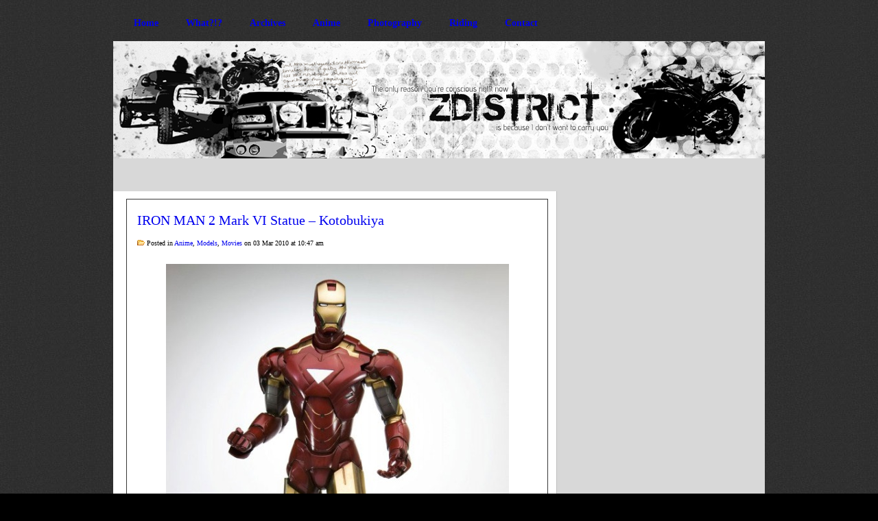

--- FILE ---
content_type: text/css;charset=UTF-8
request_url: https://www.zdistrict.com/wp-content/themes/ZDistrict/style.php
body_size: 2691
content:

ul { 
list-style-image: url(images/bullet.gif); 
}

#recentcomment {
	list-style:none;
	margin-bottom:7px;
	padding-left:15px;
	background:url(images/comment.gif) no-repeat left center;
	border-bottom:1px dashed #cdcdcd;
	}
	

/*-----------------------------------------------------------------------------------------------
  Pagebar Navigation at bottom of content
-----------------------------------------------------------------------------------------------*/

.pagebar {
	padding: 0.2em 0.5em;
	margin-right: 0.1em;
	margin-bottom: 1.0em;
       font-weight: bold;
	text-decoration: none;
}

.pagebar a,.pageList .this-page {
	border: 1px solid #303030;
	text-decoration: none;
	padding: 0.2em 0.5em;
}

.pagebar a:visited {
	border: 1px solid #303030;
	text-decoration: none;
	padding: 0.2em 0.5em;
}

.pagebar .break {
	padding: 2px 6px 2px 6px;
	border: none;
	text-decoration: none;
}

.pagebar .this-page {
	border: 1px solid #303030;
	padding: 0.2em 0.5em;
	font-weight: bold;
	background: #d8d8d8;
	color: #303030;
}

.pagebar a:hover {
background: #E1DEDE;
	border-color: #303030;
}

#flickrs {
  
}

#flickr_badge_recent { 
	text-align: center;
}

#flickr_badge_recent img {
	padding: 0px; 
	margin: 5px;  
	border: 3px solid; 
	border-color: #5F666F;  
}

#searchform #s{
	background-image: url(images/iconSearch.png);
	background-repeat:no-repeat;
	background-position:0px 3px;
	background-color:#FFF;
	color:#333;
	padding:3px 0px 3px 25px;
	width:80%;
	border:1px solid #FFF;
	}


body {
margin-top: 0px;
padding: 0;
color: #393938;
background-color:#000000;
background-image: url(images/greybg.jpg);
background-repeat: repeat;
font-family: ;
text-align: justify;
font-size: 11px;

line-height: 18px;
}

#wrapper2 {
width: 950px;
margin-left: auto;
margin-right: auto;
padding: 0px 0px 0px 0px;
background-color: #FFF;
margin-top: 0px;
background-image: url(images/top-left.gif);
background-position: top left;
background-repeat: no-repeat;
}

.single-entry {
float: left;
width: 100%;
margin-bottom: 10px;
padding: 0px;
}
.post-wrapper {
background-color: #FFF;
padding: 15px;
width: 583px;
border: 1px solid ;
}

a:link { 
text-decoration: none; 
color: ; 
}

a:visited { 
text-decoration: none; 
color: ; 
}

a:hover, a:active { 
color: #3B3B3B; 
}

h1, h2, h3, h4, h5, h6 { 
font-weight: normal; 
margin: 0px 0 10px; 
}

h1 { 
font-size: 32px; 
margin-bottom: 0px; 
margin-top: 10px;
}

h2 { 
font-size: 28px; 
}

h3 { 
font-size: 20px;
}

h4 { 
font-size: 14px;
}

.post-title {
line-height: 30px;
}

.home-post-wrap {
width: 613px;
margin-right: 13px;
float: left;
background-color: #FFF;
border: 1px solid ;
}

.home-post-wrap2 {
width: 593px;
padding: 10px;
margin-right: 13px;
float: left;
background-color: #FFF;
border: 1px solid ;
margin-bottom: 10px;
}

.home-categories img{
border: 4px solid #EEEEEE;
float: left;
margin-right: 10px;
}

.index-post-wrap {
width: 593px;
margin-right: 13px;
margin-bottom: 10px;
float: left;
background-color: #FFF;
border: 1px solid ;
padding: 10px;
}

.readmore {
background-image: url(images/bullet.gif);
background-repeat: no-repeat;
background-position: left;
float: right;
padding-left: 20px;
margin-top: 10px;
}

.postcomment {
background-image: url(images/comment.gif);
background-repeat: no-repeat;
background-position: left;
float: right;
font-weight: bold;
padding-left: 15px;
margin-top: 10px;
}

.postcomment a:link, .readmore a:hover {
color: #393939;
}

.readmore a:link, .readmore a:hover {
color: #393939;
}
.thumbnail-home {
border: 0px;
margin: 0px 0px 0px 0px;
}

h4, h5, h6 { 
font-size: 20px; 
}

.titles { 
font-weight: normal; 
font-size: 24px; 
text-decoration: none;
}

.titles a:link, .titles a:visited, .titles a:active {
text-decoration: none;
font-size: 20px;
font-weight: bold;
font-family: Trebuchet MS;
text-transform: uppercase;
margin-bottom: 10px;
margin-top: 10px;
display: block;
}

.titles-featured a, .titles-featured a:hover, .titles-featured {
font-size: 30px;
line-height: 30px;
}

pre, blockquote {
overflow: auto;
padding: 0 10px;
margin: 20px 30px;
line-height: 1.8em;
background-color: #f5f5f5;
border: 1px solid #e0e0e0;
}

pre:hover, blockquote:hover {
background-color: #f0f0f0;
border: 1px solid #d0d0d0;
}






#pages {
width: 950px;
float: left;
height: 60px;
background-image: url(images/greybg.jpg);
background-repeat: repeat;
}

#categories {
width: 950px;
min-height: 48px;
float: left;
background-color: #d8d8d8;
}

#categories ul {
margin: 0px 0px 0px 10px;
padding-left: 0px;
list-style-type: none; 
list-style-image: none; 
float: left;
}

#categories ul li {
float: left; 
display: block; 
padding-left: 0px; 
height: 48px;
}

#categories ul li a:link,#categories ul li a:visited, #categories ul li a:active, #categories ul li a:hover   {
height: 36px;
display: block;
color: ;
font-size: 11px;
font-weight: bold;
padding: 12px 10px 0px 10px;
background-image: url(images/categories-line.gif);
background-repeat: no-repeat;
background-position: right;
float: left;
}

#categories ul li a:hover {
background-image: url(images/categories-hover.gif);
background-repeat: repeat-x !important;
}

#header {
width: 950px;
margin-top: 0px;
height: 171px;
background-color: #FFFFFF;
background-image: url(images/header.jpg);
background-repeat: repeat-x;
float: left;
}

#container {
float: right;
width: 950px;
color: ;
background-image: url(images/content-bg.gif);
}

#left-div {
width: 646px;
float: left;
}

#left-inside {
float: left;
padding: 10px 0px 0px 19px;
}

.adwrap {
margin-left: 26px;
}

#sidebar-wrapper {
width: 300px;
float: left;
margin-bottom: 20px;
}

#sidebar {
float: left;
padding-left: 0px;
padding-right: 5px;
width: 287px;
}

#footer {
clear: both;
width: 930px;
height: 31px;
padding-left: 20px;
text-align: left;
color: #C3B8B6;
padding-top: 14px;
background-image: url(images/footer.gif);
background-repeat: no-repeat;
margin-left: auto;
margin-right: auto;
font-size: 11px;
}

#footer a {
color: #C3B8B6;
font-size: 11px;
}

#footer a:visited {
color: #C3B8B6;
}

#footer a:hover {
color: #C3B8B6;
text-decoration: underline;
}

#extras {
float: left;
width: 780px;
color: #C7AA92;
text-align: left;
padding: 0 10px 10px;
margin: 10px 12px 20px;
background-color: #f5f5f5;
border-top: 1px solid #e0e0e0;
border-bottom: 1px solid #e0e0e0;
}

#pages ul { 
list-style-type: none; 
list-style-image: none; 
float: left; 
padding: 0px 0px 0px 0px; 
margin-left: 10px; 
margin-top: 0px; 
margin-bottom: 0px;
}
#pages li { 
float: left; 
display: block; 
margin-top: 0px; 
margin-bottom: 0px;
}

#pages li:hover {

}

#pages li a:link, #pages li a:visited {
float: left;
color: ;
display: block;
height: 45px;
padding-top: 23px;
font-size: 14px;
padding-left: 20px;
padding-right: 20px;
margin-bottom: 0px;
}

#pages li a:hover, #pages li a:active {
color: ;
font-size: 14px;
margin-bottom: 0px;
background-image: url(images/pages-arrow.gif);
background-position: top;
background-repeat: no-repeat;
}

.sidebar-box {
padding-top: 5px;
margin-bottom: 0px;
}

.articleinfo {
border-bottom: 1px solid #EEEEEE; padding-bottom: 7px; color: #545454;
}

.sidebar-box h3 { 
margin-top: 5px; 
font-size: 11px; 
color: #b40e0e; 
padding-top: 9px; 
font-weight: normal; 
font-weight: bold; 
margin-left: 0px; 
font-family: Trebuchet MS; 
background-image: url(images/h3-bg.gif); 
background-repeat: no-repeat; 
background-position: left; 
width: 263px; 
height: 30px; 
padding-left: 10px;
}

#commentwrap {
display: block;
width: 570px;
margin-bottom: 20px;
margin-top: 20px;
margin-left: 5px;
}

.commentlist li{
display: block;
float: left;
clear: both;
margin-left: 0px;
margin-bottom: 10px;
}

.commentlist ol {
margin-left: 0px; 
padding-left: 0px;

}
.commentlist {
margin-left: 0px; 
padding-left: 0px;
}

.comment-inside {
background-image: url(images/comment-bg.gif);
padding-left: 15px;
padding-right: 15px;
padding-top: 0px;
padding-bottom: 0px;
margin: 0px 0px 0px 0px;
width: 542px;
float: left;
color: #393938;
}

#commentform {
margin: 1em 0;
background: #FFFFFF;
margin-left: 20px;
}

#commentform textarea {
background: #f8f7f6;
border: 1px solid #d6d3d3;
width: 370px;
}

#commentform #email {
font-size: 1.1em;
background: #f8f7f6;
border: 1px solid #d6d3d3;
width: 280px;
background-image: url(images/comment-email.gif);
background-position: 7px 7px;
background-repeat: no-repeat;
height: 20px;
padding-left: 30px;
padding-top: 6px;
}

#commentform #author {
font-size: 1.1em;
background: #f8f7f6;
border: 1px solid #d6d3d3;
width: 280px;
background-image: url(images/comment-author.gif);
background-position: 7px 7px;
background-repeat: no-repeat;
height: 20px;
padding-left: 30px;
padding-top: 6px;
}

#commentform #url {
font-size: 1.1em;
background: #f8f7f6;
border: 1px solid #d6d3d3;
width: 280px;
background-image: url(images/comment-website.gif);
background-position: 7px 7px;
background-repeat: no-repeat;
height: 20px;
padding-left: 30px;
padding-top: 6px;
}

#commentform #email:focus {
font-size: 1.1em;
background: #ffffff;
border: 1px solid #939793;
width: 280px;
background-image: url(images/comment-email.gif);
background-position: 7px 7px;
background-repeat: no-repeat;
height: 20px;
padding-left: 30px;
padding-top: 6px;
}

#commentform #author:focus {
font-size: 1.1em;
background: #ffffff;
border: 1px solid #939793;
width: 280px;
background-image: url(images/comment-author.gif);
background-position: 7px 7px;
background-repeat: no-repeat;
height: 20px;
padding-left: 30px;
padding-top: 6px;
}

#commentform #url:focus {
font-size: 1.1em;
background: #ffffff;
border: 1px solid #939793;
width: 280px;
background-image: url(images/comment-website.gif);
background-position: 7px 7px;
background-repeat: no-repeat;
height: 20px;
padding-left: 30px;
padding-top: 6px;
}

#commentform input {
margin-bottom: 3px;
}

.search_bg {
height:35px;
width:260px;
float: left;
margin-top: 10px;
margin-left: 10px;
}

#search {
color:#FFFFFF;
padding:0;
}

#search input {
background: #FFF;
font-size:11px;
color:#B8B8B8;
font-family:Tahoma, arial, verdana, courier;
width:150px;
height:11px;
vertical-align:middle;
padding:10px;
border: 1px solid #E7E7DC;
}

.icons {
margin-top: 0px; 
margin-bottom: -5px;
margin-right: 10px;
}

#search .input {
width:66px;
height:31px;
background:none;
border:none;
vertical-align:middle;
margin:0;
padding:0;
margin-left: 10px;
}

.thumbnail-div {
border: 1px solid #DFDFDF;
width: 120px;
height: 120px;
padding: 4px;
margin-bottom: 10px;
float: left;
margin-right: 10px;
}

.post-info {
margin-bottom: 10px;
color: #000;
font-size: 10px;
}

.post-inside {
float: left;
width: 245px;
}

.post-inside-2 {
float: left;
width: 450px;
}

#home-right {
width: 187px;
float: right;
padding: 10px;
border-left: 1px solid ;
border-bottom: 1px solid ;
}

#home-right ul {
list-style-image: url(images/bullet-home.gif);
float: left;
}

#home-left {
float: left;
width: 385px;
padding: 10px;
}

.home-categories, .home-categories-comments {
width: 280px;
min-height: 180px;
border: 1px solid ;
padding: 10px;
margin-top: 10px;
margin-right: 10px;
float: left;
}

.home-categories-comments ul {
list-style-image: url(images/comment-icon.gif);
}

.home-categories a:link, .home-categories a:hover, .home-categories a:visited {
color: #5F666F;
text-transform: uppercase;
font-size: 15px;
font-weight: bold;
}

.logo {
float: left; 
margin-bottom: 15px;
border: 0px;
margin-left: 40px;
margin-top: 68px;
}

.children {
display: none !important;
}

a:focus {
outline: none;
}

.share-div {
width: 590px;
height: 30px;
background-color: #FFF;
display: none;
}

.share {
visibility: ;
}

.random-image {
width: 44px;
height: 44px;
border: 4px solid #F2F2E4;
float: left;
margin-left: 10px;
}

.random-content {
float: right;
width: 210px;
}

.random-content a:link {
font-size: 13px;
}
.random {
width: 280px;
float: left;
margin-top: 10px;
}

.orange-titles {
color: #FF8400;
font-size: 10px;
font-weight: bold;
text-transform: lowercase;
display: block;
margin-bottom: 5px;
width: 100%;
}

ul, ol { line-height: 2.0em; }

/* Captions */
.aligncenter,
div.aligncenter {
	display: block;
	margin-left: auto;
	margin-right: auto;
}

.wp-caption {
	border: 1px solid #ddd;
	text-align: center;
	background-color: #f3f3f3;
	padding-top: 4px;
	margin: 10px;
	-moz-border-radius: 3px;
	-khtml-border-radius: 3px;
	-webkit-border-radius: 3px;
	border-radius: 3px;
}

.wp-caption img {
	margin: 0;
	padding: 0;
	border: 0 none;
}

.wp-caption p.wp-caption-text {
	font-size: 11px;
	line-height: 17px;
	padding: 0 4px 5px;
	margin: 0;
}
/* End captions */

/* Begin Images */
p img {
	padding: 0;
	max-width: 100%;
	}

/*	Using 'class="alignright"' on an image will (who would've
	thought?!) align the image to the right. And using 'class="centered',
	will of course center the image. This is much better than using
	align="center", being much more futureproof (and valid) */

img.centered {
	display: block;
	margin-left: auto;
	margin-right: auto;
	}

img.alignright {
	padding: 4px;
	margin: 0 0 2px 7px;
	display: inline;
	}

img.alignleft {
	padding: 4px;
	margin: 0 7px 2px 0;
	display: inline;
	}

.alignright {
	float: right;
	}

.alignleft {
	float: left
	}
/* End Images */
